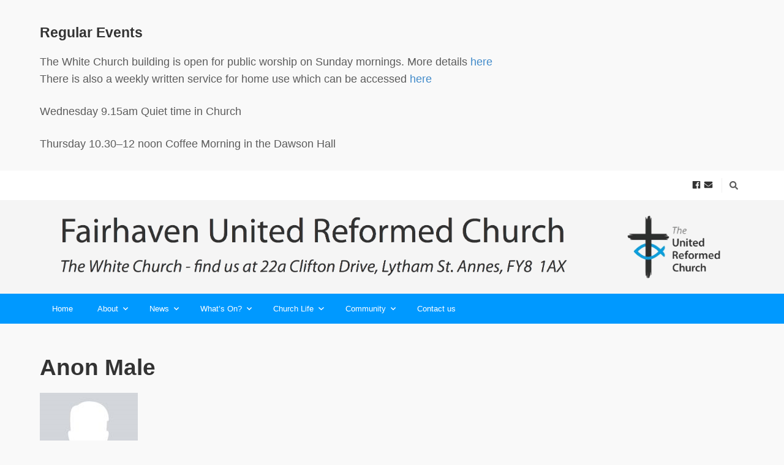

--- FILE ---
content_type: text/html; charset=UTF-8
request_url: https://fairhavenurc.org.uk/who-are-we/anon-male-2/
body_size: 11726
content:
<!DOCTYPE html>

<html dir="ltr" lang="en-GB" prefix="og: https://ogp.me/ns#">

<head>

	<meta charset="UTF-8" />

<link rel="profile" href="https://gmpg.org/xfn/11" />

<link rel="pingback" href="https://fairhavenurc.org.uk/xmlrpc.php" />

<meta name="viewport" content="width=device-width, initial-scale=1.0">

<link rel="dns-prefetch" href="//cdn.hu-manity.co" />
		<!-- Cookie Compliance -->
		<script type="text/javascript">var huOptions = {"appID":"fairhavenurcorguk-2699b3c","currentLanguage":"en","blocking":false,"globalCookie":false,"isAdmin":false,"privacyConsent":true,"forms":[]};</script>
		<script type="text/javascript" src="https://cdn.hu-manity.co/hu-banner.min.js"></script><title>Anon Male | Fairhaven United Reformed Church - The White Church</title>

		<!-- All in One SEO 4.9.3 - aioseo.com -->
	<meta name="description" content="Ian Lucy" />
	<meta name="robots" content="max-image-preview:large" />
	<link rel="canonical" href="https://fairhavenurc.org.uk/who-are-we/anon-male-2/" />
	<meta name="generator" content="All in One SEO (AIOSEO) 4.9.3" />
		<meta property="og:locale" content="en_GB" />
		<meta property="og:site_name" content="Fairhaven United Reformed Church - The White Church | The White Church" />
		<meta property="og:type" content="article" />
		<meta property="og:title" content="Anon Male | Fairhaven United Reformed Church - The White Church" />
		<meta property="og:url" content="https://fairhavenurc.org.uk/who-are-we/anon-male-2/" />
		<meta property="article:published_time" content="2019-03-25T10:19:24+00:00" />
		<meta property="article:modified_time" content="2019-03-25T10:20:01+00:00" />
		<meta property="article:publisher" content="https://www.facebook.com/whitechurchfairhaven" />
		<meta name="twitter:card" content="summary" />
		<meta name="twitter:title" content="Anon Male | Fairhaven United Reformed Church - The White Church" />
		<script type="application/ld+json" class="aioseo-schema">
			{"@context":"https:\/\/schema.org","@graph":[{"@type":"BreadcrumbList","@id":"https:\/\/fairhavenurc.org.uk\/who-are-we\/anon-male-2\/#breadcrumblist","itemListElement":[{"@type":"ListItem","@id":"https:\/\/fairhavenurc.org.uk#listItem","position":1,"name":"Home","item":"https:\/\/fairhavenurc.org.uk","nextItem":{"@type":"ListItem","@id":"https:\/\/fairhavenurc.org.uk\/who-are-we\/anon-male-2\/#listItem","name":"Anon Male"}},{"@type":"ListItem","@id":"https:\/\/fairhavenurc.org.uk\/who-are-we\/anon-male-2\/#listItem","position":2,"name":"Anon Male","previousItem":{"@type":"ListItem","@id":"https:\/\/fairhavenurc.org.uk#listItem","name":"Home"}}]},{"@type":"ItemPage","@id":"https:\/\/fairhavenurc.org.uk\/who-are-we\/anon-male-2\/#itempage","url":"https:\/\/fairhavenurc.org.uk\/who-are-we\/anon-male-2\/","name":"Anon Male | Fairhaven United Reformed Church - The White Church","description":"Ian Lucy","inLanguage":"en-GB","isPartOf":{"@id":"https:\/\/fairhavenurc.org.uk\/#website"},"breadcrumb":{"@id":"https:\/\/fairhavenurc.org.uk\/who-are-we\/anon-male-2\/#breadcrumblist"},"author":{"@id":"https:\/\/fairhavenurc.org.uk\/author\/mike-fenton\/#author"},"creator":{"@id":"https:\/\/fairhavenurc.org.uk\/author\/mike-fenton\/#author"},"datePublished":"2019-03-25T10:19:24+00:00","dateModified":"2019-03-25T10:20:01+00:00"},{"@type":"Organization","@id":"https:\/\/fairhavenurc.org.uk\/#organization","name":"Fairhaven United Reformed Church - The White Church","description":"The White Church","url":"https:\/\/fairhavenurc.org.uk\/","sameAs":["https:\/\/www.facebook.com\/whitechurchfairhaven"]},{"@type":"Person","@id":"https:\/\/fairhavenurc.org.uk\/author\/mike-fenton\/#author","url":"https:\/\/fairhavenurc.org.uk\/author\/mike-fenton\/","name":"Mike Fenton","image":{"@type":"ImageObject","@id":"https:\/\/fairhavenurc.org.uk\/who-are-we\/anon-male-2\/#authorImage","url":"https:\/\/secure.gravatar.com\/avatar\/72c36b59d9e168538deb0ed8520897f1c7e94ae773a186b3cfb9a7a5512f7f53?s=96&d=mm&r=g","width":96,"height":96,"caption":"Mike Fenton"}},{"@type":"WebSite","@id":"https:\/\/fairhavenurc.org.uk\/#website","url":"https:\/\/fairhavenurc.org.uk\/","name":"Fairhaven United Reformed Church - The White Church","description":"The White Church","inLanguage":"en-GB","publisher":{"@id":"https:\/\/fairhavenurc.org.uk\/#organization"}}]}
		</script>
		<!-- All in One SEO -->

<link rel='dns-prefetch' href='//maps.google.com' />
<link rel="alternate" type="application/rss+xml" title="Fairhaven United Reformed Church - The White Church &raquo; Feed" href="https://fairhavenurc.org.uk/feed/" />
<link rel="alternate" type="application/rss+xml" title="Fairhaven United Reformed Church - The White Church &raquo; Comments Feed" href="https://fairhavenurc.org.uk/comments/feed/" />
<link rel="alternate" type="text/calendar" title="Fairhaven United Reformed Church - The White Church &raquo; iCal Feed" href="https://fairhavenurc.org.uk/events/?ical=1" />
<link rel="alternate" type="application/rss+xml" title="Fairhaven United Reformed Church - The White Church &raquo; Anon Male Comments Feed" href="https://fairhavenurc.org.uk/who-are-we/anon-male-2/feed/" />
<link rel="alternate" title="oEmbed (JSON)" type="application/json+oembed" href="https://fairhavenurc.org.uk/wp-json/oembed/1.0/embed?url=https%3A%2F%2Ffairhavenurc.org.uk%2Fwho-are-we%2Fanon-male-2%2F" />
<link rel="alternate" title="oEmbed (XML)" type="text/xml+oembed" href="https://fairhavenurc.org.uk/wp-json/oembed/1.0/embed?url=https%3A%2F%2Ffairhavenurc.org.uk%2Fwho-are-we%2Fanon-male-2%2F&#038;format=xml" />
		<!-- This site uses the Google Analytics by MonsterInsights plugin v9.11.1 - Using Analytics tracking - https://www.monsterinsights.com/ -->
		<!-- Note: MonsterInsights is not currently configured on this site. The site owner needs to authenticate with Google Analytics in the MonsterInsights settings panel. -->
					<!-- No tracking code set -->
				<!-- / Google Analytics by MonsterInsights -->
		<style id='wp-img-auto-sizes-contain-inline-css' type='text/css'>
img:is([sizes=auto i],[sizes^="auto," i]){contain-intrinsic-size:3000px 1500px}
/*# sourceURL=wp-img-auto-sizes-contain-inline-css */
</style>

<style id='wp-emoji-styles-inline-css' type='text/css'>

	img.wp-smiley, img.emoji {
		display: inline !important;
		border: none !important;
		box-shadow: none !important;
		height: 1em !important;
		width: 1em !important;
		margin: 0 0.07em !important;
		vertical-align: -0.1em !important;
		background: none !important;
		padding: 0 !important;
	}
/*# sourceURL=wp-emoji-styles-inline-css */
</style>
<link rel='stylesheet' id='wp-block-library-css' href='https://fairhavenurc.org.uk/wp-includes/css/dist/block-library/style.min.css?ver=4627a7e7b97fca0a4a65de76b4641ff6' type='text/css' media='all' />
<style id='global-styles-inline-css' type='text/css'>
:root{--wp--preset--aspect-ratio--square: 1;--wp--preset--aspect-ratio--4-3: 4/3;--wp--preset--aspect-ratio--3-4: 3/4;--wp--preset--aspect-ratio--3-2: 3/2;--wp--preset--aspect-ratio--2-3: 2/3;--wp--preset--aspect-ratio--16-9: 16/9;--wp--preset--aspect-ratio--9-16: 9/16;--wp--preset--color--black: #000000;--wp--preset--color--cyan-bluish-gray: #abb8c3;--wp--preset--color--white: #ffffff;--wp--preset--color--pale-pink: #f78da7;--wp--preset--color--vivid-red: #cf2e2e;--wp--preset--color--luminous-vivid-orange: #ff6900;--wp--preset--color--luminous-vivid-amber: #fcb900;--wp--preset--color--light-green-cyan: #7bdcb5;--wp--preset--color--vivid-green-cyan: #00d084;--wp--preset--color--pale-cyan-blue: #8ed1fc;--wp--preset--color--vivid-cyan-blue: #0693e3;--wp--preset--color--vivid-purple: #9b51e0;--wp--preset--gradient--vivid-cyan-blue-to-vivid-purple: linear-gradient(135deg,rgb(6,147,227) 0%,rgb(155,81,224) 100%);--wp--preset--gradient--light-green-cyan-to-vivid-green-cyan: linear-gradient(135deg,rgb(122,220,180) 0%,rgb(0,208,130) 100%);--wp--preset--gradient--luminous-vivid-amber-to-luminous-vivid-orange: linear-gradient(135deg,rgb(252,185,0) 0%,rgb(255,105,0) 100%);--wp--preset--gradient--luminous-vivid-orange-to-vivid-red: linear-gradient(135deg,rgb(255,105,0) 0%,rgb(207,46,46) 100%);--wp--preset--gradient--very-light-gray-to-cyan-bluish-gray: linear-gradient(135deg,rgb(238,238,238) 0%,rgb(169,184,195) 100%);--wp--preset--gradient--cool-to-warm-spectrum: linear-gradient(135deg,rgb(74,234,220) 0%,rgb(151,120,209) 20%,rgb(207,42,186) 40%,rgb(238,44,130) 60%,rgb(251,105,98) 80%,rgb(254,248,76) 100%);--wp--preset--gradient--blush-light-purple: linear-gradient(135deg,rgb(255,206,236) 0%,rgb(152,150,240) 100%);--wp--preset--gradient--blush-bordeaux: linear-gradient(135deg,rgb(254,205,165) 0%,rgb(254,45,45) 50%,rgb(107,0,62) 100%);--wp--preset--gradient--luminous-dusk: linear-gradient(135deg,rgb(255,203,112) 0%,rgb(199,81,192) 50%,rgb(65,88,208) 100%);--wp--preset--gradient--pale-ocean: linear-gradient(135deg,rgb(255,245,203) 0%,rgb(182,227,212) 50%,rgb(51,167,181) 100%);--wp--preset--gradient--electric-grass: linear-gradient(135deg,rgb(202,248,128) 0%,rgb(113,206,126) 100%);--wp--preset--gradient--midnight: linear-gradient(135deg,rgb(2,3,129) 0%,rgb(40,116,252) 100%);--wp--preset--font-size--small: 13px;--wp--preset--font-size--medium: 20px;--wp--preset--font-size--large: 36px;--wp--preset--font-size--x-large: 42px;--wp--preset--spacing--20: 0.44rem;--wp--preset--spacing--30: 0.67rem;--wp--preset--spacing--40: 1rem;--wp--preset--spacing--50: 1.5rem;--wp--preset--spacing--60: 2.25rem;--wp--preset--spacing--70: 3.38rem;--wp--preset--spacing--80: 5.06rem;--wp--preset--shadow--natural: 6px 6px 9px rgba(0, 0, 0, 0.2);--wp--preset--shadow--deep: 12px 12px 50px rgba(0, 0, 0, 0.4);--wp--preset--shadow--sharp: 6px 6px 0px rgba(0, 0, 0, 0.2);--wp--preset--shadow--outlined: 6px 6px 0px -3px rgb(255, 255, 255), 6px 6px rgb(0, 0, 0);--wp--preset--shadow--crisp: 6px 6px 0px rgb(0, 0, 0);}:where(.is-layout-flex){gap: 0.5em;}:where(.is-layout-grid){gap: 0.5em;}body .is-layout-flex{display: flex;}.is-layout-flex{flex-wrap: wrap;align-items: center;}.is-layout-flex > :is(*, div){margin: 0;}body .is-layout-grid{display: grid;}.is-layout-grid > :is(*, div){margin: 0;}:where(.wp-block-columns.is-layout-flex){gap: 2em;}:where(.wp-block-columns.is-layout-grid){gap: 2em;}:where(.wp-block-post-template.is-layout-flex){gap: 1.25em;}:where(.wp-block-post-template.is-layout-grid){gap: 1.25em;}.has-black-color{color: var(--wp--preset--color--black) !important;}.has-cyan-bluish-gray-color{color: var(--wp--preset--color--cyan-bluish-gray) !important;}.has-white-color{color: var(--wp--preset--color--white) !important;}.has-pale-pink-color{color: var(--wp--preset--color--pale-pink) !important;}.has-vivid-red-color{color: var(--wp--preset--color--vivid-red) !important;}.has-luminous-vivid-orange-color{color: var(--wp--preset--color--luminous-vivid-orange) !important;}.has-luminous-vivid-amber-color{color: var(--wp--preset--color--luminous-vivid-amber) !important;}.has-light-green-cyan-color{color: var(--wp--preset--color--light-green-cyan) !important;}.has-vivid-green-cyan-color{color: var(--wp--preset--color--vivid-green-cyan) !important;}.has-pale-cyan-blue-color{color: var(--wp--preset--color--pale-cyan-blue) !important;}.has-vivid-cyan-blue-color{color: var(--wp--preset--color--vivid-cyan-blue) !important;}.has-vivid-purple-color{color: var(--wp--preset--color--vivid-purple) !important;}.has-black-background-color{background-color: var(--wp--preset--color--black) !important;}.has-cyan-bluish-gray-background-color{background-color: var(--wp--preset--color--cyan-bluish-gray) !important;}.has-white-background-color{background-color: var(--wp--preset--color--white) !important;}.has-pale-pink-background-color{background-color: var(--wp--preset--color--pale-pink) !important;}.has-vivid-red-background-color{background-color: var(--wp--preset--color--vivid-red) !important;}.has-luminous-vivid-orange-background-color{background-color: var(--wp--preset--color--luminous-vivid-orange) !important;}.has-luminous-vivid-amber-background-color{background-color: var(--wp--preset--color--luminous-vivid-amber) !important;}.has-light-green-cyan-background-color{background-color: var(--wp--preset--color--light-green-cyan) !important;}.has-vivid-green-cyan-background-color{background-color: var(--wp--preset--color--vivid-green-cyan) !important;}.has-pale-cyan-blue-background-color{background-color: var(--wp--preset--color--pale-cyan-blue) !important;}.has-vivid-cyan-blue-background-color{background-color: var(--wp--preset--color--vivid-cyan-blue) !important;}.has-vivid-purple-background-color{background-color: var(--wp--preset--color--vivid-purple) !important;}.has-black-border-color{border-color: var(--wp--preset--color--black) !important;}.has-cyan-bluish-gray-border-color{border-color: var(--wp--preset--color--cyan-bluish-gray) !important;}.has-white-border-color{border-color: var(--wp--preset--color--white) !important;}.has-pale-pink-border-color{border-color: var(--wp--preset--color--pale-pink) !important;}.has-vivid-red-border-color{border-color: var(--wp--preset--color--vivid-red) !important;}.has-luminous-vivid-orange-border-color{border-color: var(--wp--preset--color--luminous-vivid-orange) !important;}.has-luminous-vivid-amber-border-color{border-color: var(--wp--preset--color--luminous-vivid-amber) !important;}.has-light-green-cyan-border-color{border-color: var(--wp--preset--color--light-green-cyan) !important;}.has-vivid-green-cyan-border-color{border-color: var(--wp--preset--color--vivid-green-cyan) !important;}.has-pale-cyan-blue-border-color{border-color: var(--wp--preset--color--pale-cyan-blue) !important;}.has-vivid-cyan-blue-border-color{border-color: var(--wp--preset--color--vivid-cyan-blue) !important;}.has-vivid-purple-border-color{border-color: var(--wp--preset--color--vivid-purple) !important;}.has-vivid-cyan-blue-to-vivid-purple-gradient-background{background: var(--wp--preset--gradient--vivid-cyan-blue-to-vivid-purple) !important;}.has-light-green-cyan-to-vivid-green-cyan-gradient-background{background: var(--wp--preset--gradient--light-green-cyan-to-vivid-green-cyan) !important;}.has-luminous-vivid-amber-to-luminous-vivid-orange-gradient-background{background: var(--wp--preset--gradient--luminous-vivid-amber-to-luminous-vivid-orange) !important;}.has-luminous-vivid-orange-to-vivid-red-gradient-background{background: var(--wp--preset--gradient--luminous-vivid-orange-to-vivid-red) !important;}.has-very-light-gray-to-cyan-bluish-gray-gradient-background{background: var(--wp--preset--gradient--very-light-gray-to-cyan-bluish-gray) !important;}.has-cool-to-warm-spectrum-gradient-background{background: var(--wp--preset--gradient--cool-to-warm-spectrum) !important;}.has-blush-light-purple-gradient-background{background: var(--wp--preset--gradient--blush-light-purple) !important;}.has-blush-bordeaux-gradient-background{background: var(--wp--preset--gradient--blush-bordeaux) !important;}.has-luminous-dusk-gradient-background{background: var(--wp--preset--gradient--luminous-dusk) !important;}.has-pale-ocean-gradient-background{background: var(--wp--preset--gradient--pale-ocean) !important;}.has-electric-grass-gradient-background{background: var(--wp--preset--gradient--electric-grass) !important;}.has-midnight-gradient-background{background: var(--wp--preset--gradient--midnight) !important;}.has-small-font-size{font-size: var(--wp--preset--font-size--small) !important;}.has-medium-font-size{font-size: var(--wp--preset--font-size--medium) !important;}.has-large-font-size{font-size: var(--wp--preset--font-size--large) !important;}.has-x-large-font-size{font-size: var(--wp--preset--font-size--x-large) !important;}
/*# sourceURL=global-styles-inline-css */
</style>

<style id='classic-theme-styles-inline-css' type='text/css'>
/*! This file is auto-generated */
.wp-block-button__link{color:#fff;background-color:#32373c;border-radius:9999px;box-shadow:none;text-decoration:none;padding:calc(.667em + 2px) calc(1.333em + 2px);font-size:1.125em}.wp-block-file__button{background:#32373c;color:#fff;text-decoration:none}
/*# sourceURL=/wp-includes/css/classic-themes.min.css */
</style>
<link rel='stylesheet' id='wpgmp-frontend-css' href='https://fairhavenurc.org.uk/wp-content/plugins/wp-google-map-plugin/assets/css/wpgmp_all_frontend.css?ver=4.9.1' type='text/css' media='all' />
<link rel='stylesheet' id='bootstrap-css' href='https://fairhavenurc.org.uk/wp-content/themes/jumpstart/framework/assets/plugins/bootstrap/css/bootstrap.min.css?ver=3.4.1' type='text/css' media='all' />
<link rel='stylesheet' id='magnific-popup-css' href='https://fairhavenurc.org.uk/wp-content/themes/jumpstart/framework/assets/css/magnific-popup.min.css?ver=1.1.0' type='text/css' media='all' />
<link rel='stylesheet' id='owl-carousel-css' href='https://fairhavenurc.org.uk/wp-content/themes/jumpstart/framework/assets/plugins/owl-carousel/owl-carousel.min.css?ver=2.2.1' type='text/css' media='all' />
<link rel='stylesheet' id='themeblvd-grid-css' href='https://fairhavenurc.org.uk/wp-content/themes/jumpstart/framework/assets/css/grid-extended.min.css?ver=2.8.3' type='text/css' media='all' />
<link rel='stylesheet' id='themeblvd-css' href='https://fairhavenurc.org.uk/wp-content/themes/jumpstart/framework/assets/css/themeblvd.min.css?ver=2.8.3' type='text/css' media='all' />
<link rel='stylesheet' id='jumpstart-css' href='https://fairhavenurc.org.uk/wp-content/themes/jumpstart/assets/css/theme.min.css?ver=2.3.3' type='text/css' media='all' />
<link rel='stylesheet' id='themeblvd-theme-css' href='https://fairhavenurc.org.uk/wp-content/themes/iChurch%205.0/style.css?ver=4627a7e7b97fca0a4a65de76b4641ff6' type='text/css' media='all' />
<script type="text/javascript" src="https://fairhavenurc.org.uk/wp-includes/js/jquery/jquery.min.js?ver=3.7.1" id="jquery-core-js"></script>
<script type="text/javascript" src="https://fairhavenurc.org.uk/wp-includes/js/jquery/jquery-migrate.min.js?ver=3.4.1" id="jquery-migrate-js"></script>
<link rel="https://api.w.org/" href="https://fairhavenurc.org.uk/wp-json/" /><link rel="alternate" title="JSON" type="application/json" href="https://fairhavenurc.org.uk/wp-json/wp/v2/media/6611" /><link rel="EditURI" type="application/rsd+xml" title="RSD" href="https://fairhavenurc.org.uk/xmlrpc.php?rsd" />
<meta name="tec-api-version" content="v1"><meta name="tec-api-origin" content="https://fairhavenurc.org.uk"><link rel="alternate" href="https://fairhavenurc.org.uk/wp-json/tribe/events/v1/" />
<!--
Debug Info

Child Theme: iChurch 5
Child Directory: iChurch 5.0
Parent Theme: Jump Start 2.3.3
Parent Theme Directory: jumpstart
Theme Base: dev
Theme Blvd Framework: 2.8.3
Theme Blvd Builder: 2.3.6
Theme Blvd Shortcodes: 1.6.8
Theme Blvd Widget Areas: 1.3.0
Theme Blvd Widget Pack: 1.0.6
WordPress: 6.9
-->
<style type="text/css">.recentcomments a{display:inline !important;padding:0 !important;margin:0 !important;}</style><link rel="icon" href="https://fairhavenurc.org.uk/wp-content/uploads/2016/06/cropped-10395834_1568678116697426_1646946303991188841_n-32x32.jpg" sizes="32x32" />
<link rel="icon" href="https://fairhavenurc.org.uk/wp-content/uploads/2016/06/cropped-10395834_1568678116697426_1646946303991188841_n-192x192.jpg" sizes="192x192" />
<link rel="apple-touch-icon" href="https://fairhavenurc.org.uk/wp-content/uploads/2016/06/cropped-10395834_1568678116697426_1646946303991188841_n-180x180.jpg" />
<meta name="msapplication-TileImage" content="https://fairhavenurc.org.uk/wp-content/uploads/2016/06/cropped-10395834_1568678116697426_1646946303991188841_n-270x270.jpg" />

</head>

<body data-rsssl=1 class="attachment wp-singular attachment-template-default attachmentid-6611 attachment-jpeg wp-theme-jumpstart wp-child-theme-iChurch50 cookies-not-set tribe-no-js page-template-ichurch-5 mac chrome desktop tb-scroll-effects has-sticky tb-tag-cloud tb-print-styles mobile-menu-right-off sidebar-layout-full_width">

	<div id="mobile-header" class="tb-mobile-header">

	<div class="wrap">

		<div class="site-logo image-logo logo-mobile" style="max-width: 861px;"><a href="https://fairhavenurc.org.uk/" title="Fairhaven United Reformed Church - The White Church" class="tb-image-logo"><img src="https://fairhavenurc.org.uk/wp-content/uploads/2016/06/URC-LOGO-White-medium.png" alt="Fairhaven United Reformed Church - The White Church" width="861" height="600" /></a></div><!-- .site-logo (end) -->		<ul class="mobile-nav list-unstyled">

			
				<li><a href="#" class="tb-nav-trigger btn-navbar">
	<span class="hamburger">
		<span class="top"></span>
		<span class="middle"></span>
		<span class="bottom"></span>
	</span>
</a>
</li>

			
			
			
		</ul>
		
	</div><!-- .wrap (end) -->

</div><!-- #mobile-header (end) -->

<div class="widget-area widget-area-collapsible widgets-above-header">
	<div class="wrap">
<aside id="text-6" class="widget widget_text"><div class="widget-inner"><h3 class="widget-title">Regular Events</h3>			<div class="textwidget"><p>The White Church building is open for public worship on Sunday mornings. More details <a href="https://fairhavenurc.org.uk/coronavirus-advice-at-the-white-church-from-25th-july-2021/">here </a><br />
There is also a weekly written service for home use which can be accessed <a href="https://fairhavenurc.org.uk/prayers/">here​</a></p>
<p data-ccp-props="{&quot;335551550&quot;:1,&quot;335551620&quot;:1,&quot;335559683&quot;:0,&quot;335559685&quot;:1552,&quot;335559731&quot;:-1552,&quot;335559737&quot;:0,&quot;335562764&quot;:2,&quot;335562765&quot;:1,&quot;335562766&quot;:4,&quot;335562767&quot;:0,&quot;335562768&quot;:4,&quot;335562769&quot;:0}"><span data-usefontface="true" data-contrast="none">Wednesday 9.15am Quiet time in Church</span>​</p>
<p data-ccp-props="{&quot;335551550&quot;:1,&quot;335551620&quot;:1,&quot;335559683&quot;:0,&quot;335559685&quot;:1552,&quot;335559731&quot;:-1552,&quot;335559737&quot;:0,&quot;335562764&quot;:2,&quot;335562765&quot;:1,&quot;335562766&quot;:4,&quot;335562767&quot;:0,&quot;335562768&quot;:4,&quot;335562769&quot;:0}"><span data-usefontface="true" data-contrast="none">Thursday </span><span data-usefontface="false" data-contrast="none">10.30–12 noon </span><span data-usefontface="true" data-contrast="none">Coffee Morning</span><span data-usefontface="true" data-contrast="none"> in the Dawson Hall</span>​</p>
</div>
		</div></aside>
	</div><!-- .wrap -->
</div><!-- .widget-area -->

	<div id="wrapper">

		<div id="container">

			
		
			<!-- HEADER (start) -->

			<div id="top">

				<header id="branding" class="site-header standard">

	<div class="wrap clearfix">

				<div class="header-top">

			<div class="wrap clearfix">

				
				
					<ul class="header-top-nav list-unstyled">

						
						
							<li class="top-search">
								<a href="#" class="tb-search-trigger"><i class="fas fa-search"></i></a>							</li>

						
						
						
							<li class="top-icons">
								<ul class="themeblvd-contact-bar tb-social-icons dark clearfix"><li class="contact-bar-item li-facebook"><a href="https://facebook.com/whitechurchfairhaven/" title="Facebook" class="tb-icon facebook tb-tooltip" target="_blank" data-toggle="tooltip" data-placement="bottom"><i class="fab fa-facebook fa-fw"></i></a></li><li class="contact-bar-item li-email"><a href="/cdn-cgi/l/email-protection#2e5946475a4b4d465b5c4d464b405f5b475c474b5d6e574f464141004d4143" title="Email" class="tb-icon email tb-tooltip" target="_blank" data-toggle="tooltip" data-placement="bottom"><i class="fas fa-envelope fa-fw"></i></a></li></ul><!-- .themeblvd-contact-bar -->							</li>

						
						
					</ul>

				
			</div><!-- .wrap (end) -->

		</div><!-- .header-top (end) -->
				<div class="header-content has-floating-search" role="banner">

			<div class="wrap clearfix">

				<div class="site-logo image-logo logo-standard" style="max-width: 3001px;"><a href="https://fairhavenurc.org.uk/" title="Fairhaven United Reformed Church - The White Church" class="tb-image-logo"><img src="https://fairhavenurc.org.uk/wp-content/uploads/2017/05/iChurch-5-Header-fairhaven-white-church-.png" alt="Fairhaven United Reformed Church - The White Church" width="3001" height="300" /></a></div><!-- .site-logo (end) -->
			</div><!-- .wrap (end) -->

		</div><!-- .header-content (end) -->
					<nav id="access" class="header-nav">

				<div class="wrap clearfix">

					<ul id="menu-ichurch-5-menu" class="tb-primary-menu tb-to-mobile-menu sf-menu sf-menu-with-fontawesome clearfix"><li id="menu-item-4432" class="menu-item menu-item-type-custom menu-item-object-custom menu-item-home menu-item-4432 level-1"><a class="menu-btn" href="https://fairhavenurc.org.uk/">Home</a></li><li id="menu-item-4404" class="no-click menu-item menu-item-type-custom menu-item-object-custom menu-item-has-children menu-item-4404 level-1"><a class="menu-btn" href="#">About<i class="fas fa-angle-down sub-indicator sf-sub-indicator"></i></a><ul class="sub-menu non-mega-sub-menu">	<li id="menu-item-4427" class="menu-item menu-item-type-post_type menu-item-object-page menu-item-4427 level-2"><a class="menu-btn" href="https://fairhavenurc.org.uk/who-are-we/">Who Are We?</a></li>	<li id="menu-item-4429" class="menu-item menu-item-type-post_type menu-item-object-page menu-item-4429 level-2"><a class="menu-btn" href="https://fairhavenurc.org.uk/location/">Location</a></li>	<li id="menu-item-4426" class="menu-item menu-item-type-post_type menu-item-object-page menu-item-4426 level-2"><a class="menu-btn" href="https://fairhavenurc.org.uk/baptisms-weddings-and-funerals/">Baptisms, Weddings and Funerals</a></li>	<li id="menu-item-4423" class="menu-item menu-item-type-post_type menu-item-object-page menu-item-4423 level-2"><a class="menu-btn" href="https://fairhavenurc.org.uk/about-the-united-reformed-church/">The United Reformed Church</a></li>	<li id="menu-item-4415" class="menu-item menu-item-type-post_type menu-item-object-page menu-item-4415 level-2"><a class="menu-btn" href="https://fairhavenurc.org.uk/history/">Church History</a></li>	<li id="menu-item-4863" class="menu-item menu-item-type-post_type menu-item-object-page menu-item-4863 level-2"><a class="menu-btn" href="https://fairhavenurc.org.uk/architecture-heritage/">Architecture &#038; Heritage</a></li></ul></li><li id="menu-item-4322" class="no-click menu-item menu-item-type-custom menu-item-object-custom menu-item-has-children menu-item-4322 level-1"><a class="menu-btn" href="#">News<i class="fas fa-angle-down sub-indicator sf-sub-indicator"></i></a><ul class="sub-menu non-mega-sub-menu">	<li id="menu-item-4418" class="menu-item menu-item-type-post_type menu-item-object-page menu-item-4418 level-2"><a class="menu-btn" href="https://fairhavenurc.org.uk/news/">Latest News</a></li>	<li id="menu-item-4422" class="menu-item menu-item-type-post_type menu-item-object-page menu-item-4422 level-2"><a class="menu-btn" href="https://fairhavenurc.org.uk/church-newsletter/">Church Notices</a></li></ul></li><li id="menu-item-4323" class="no-click menu-item menu-item-type-custom menu-item-object-custom menu-item-has-children menu-item-4323 level-1"><a class="menu-btn" href="#">What&#8217;s On?<i class="fas fa-angle-down sub-indicator sf-sub-indicator"></i></a><ul class="sub-menu non-mega-sub-menu">	<li id="menu-item-4405" class="menu-item menu-item-type-taxonomy menu-item-object-tribe_events_cat menu-item-4405 level-2"><a class="menu-btn" href="https://fairhavenurc.org.uk/events/category/church-events/">Calendar</a></li></ul></li><li id="menu-item-4403" class="no-click menu-item menu-item-type-custom menu-item-object-custom menu-item-has-children menu-item-4403 level-1"><a class="menu-btn" href="#">Church Life<i class="fas fa-angle-down sub-indicator sf-sub-indicator"></i></a><ul class="sub-menu non-mega-sub-menu">	<li id="menu-item-4417" class="menu-item menu-item-type-post_type menu-item-object-page menu-item-4417 level-2"><a class="menu-btn" href="https://fairhavenurc.org.uk/mission/">Mission</a></li>	<li id="menu-item-4419" class="menu-item menu-item-type-post_type menu-item-object-page menu-item-4419 level-2"><a class="menu-btn" href="https://fairhavenurc.org.uk/sermons/">Outreach</a></li>	<li id="menu-item-4855" class="menu-item menu-item-type-post_type menu-item-object-page menu-item-4855 level-2"><a class="menu-btn" href="https://fairhavenurc.org.uk/fund-raising/">Fund Raising</a></li>	<li id="menu-item-4421" class="menu-item menu-item-type-post_type menu-item-object-page menu-item-4421 level-2"><a class="menu-btn" href="https://fairhavenurc.org.uk/prayers/">Prayers</a></li>	<li id="menu-item-9094" class="menu-item menu-item-type-post_type menu-item-object-page menu-item-9094 level-2"><a class="menu-btn" href="https://fairhavenurc.org.uk/church-life/sermons/">Sermons</a></li>	<li id="menu-item-4430" class="menu-item menu-item-type-post_type menu-item-object-page menu-item-4430 level-2"><a class="menu-btn" href="https://fairhavenurc.org.uk/children-youth/">Children &#038; Youth</a></li></ul></li><li id="menu-item-4402" class="no-click menu-item menu-item-type-custom menu-item-object-custom menu-item-has-children menu-item-4402 level-1"><a class="menu-btn" href="#">Community<i class="fas fa-angle-down sub-indicator sf-sub-indicator"></i></a><ul class="sub-menu non-mega-sub-menu">	<li id="menu-item-4431" class="menu-item menu-item-type-post_type menu-item-object-page menu-item-4431 level-2"><a class="menu-btn" href="https://fairhavenurc.org.uk/regular-activities/">Regular Activities</a></li>	<li id="menu-item-4425" class="menu-item menu-item-type-post_type menu-item-object-page menu-item-4425 level-2"><a class="menu-btn" href="https://fairhavenurc.org.uk/using-the-premises/">Using the Premises</a></li>	<li id="menu-item-4416" class="menu-item menu-item-type-post_type menu-item-object-page menu-item-4416 level-2"><a class="menu-btn" href="https://fairhavenurc.org.uk/links/">Links</a></li></ul></li>
<li id="menu-item-4420" class="menu-item menu-item-type-post_type menu-item-object-page menu-item-4420 level-1"><a class="menu-btn" href="https://fairhavenurc.org.uk/contact-us-2/">Contact us</a></li>
</ul>
					
				</div><!-- .wrap (end) -->

			</nav><!-- #access (end) -->
			
	</div><!-- .wrap -->

</header><!-- #branding -->

			</div><!-- #top -->

			<!-- HEADER (end) -->

		
				<!-- MAIN (start) -->

		<div id="main" class="site-main site-inner full_width clearfix">

			<div class="wrap clearfix">

		
<div id="sidebar_layout" class="clearfix">

	<div class="sidebar_layout-inner">

		<div class="row grid-protection">

			<!-- CONTENT (start) -->

			<div id="content" class="col-md-12 clearfix" role="main">

				<div class="inner">

					
					
						<article id="post-6611" class="post-6611 attachment type-attachment status-inherit hentry classic-edited">

	<header class="entry-header">

		<h1 class="entry-title">
			<a href="https://fairhavenurc.org.uk/who-are-we/anon-male-2/" title="Anon Male" target="_self">Anon Male</a>		</h1>

	</header><!-- .entry-header -->

	
		<div class="featured-item featured-image">

			<a href="https://fairhavenurc.org.uk/who-are-we/anon-male-2/" title="Anon Male" class="featured-image tb-thumb-link post" target="_self"><img width="160" height="160" src="https://fairhavenurc.org.uk/wp-content/uploads/2019/03/Anon-Male.jpg" class="" alt="" decoding="async" srcset="https://fairhavenurc.org.uk/wp-content/uploads/2019/03/Anon-Male.jpg 160w, https://fairhavenurc.org.uk/wp-content/uploads/2019/03/Anon-Male-100x100.jpg 100w" sizes="(max-width: 160px) 100vw, 160px" /><span class="thumb-link-icon"><i class="fas fa-long-arrow-alt-right"></i></span></a>
		</div><!-- .featured-item -->

	
	<div class="entry-content clearfix">

		
	</div><!-- .entry-content -->

	
</article>

						
					
					
				</div><!-- .inner -->

			</div><!-- #content -->

			<!-- CONTENT (end) -->

			<!-- SIDEBARS (start) -->

			
			
			<!-- SIDEBARS (end) -->

		</div><!-- .grid-protection (end) -->

	</div><!-- .sidebar_layout-inner (end) -->

</div><!-- #sidebar_layout (end) -->

			</div><!-- .wrap (end) -->

		</div><!-- #main (end) -->

		<!-- MAIN (end) -->
		
		
			<!-- FOOTER (start) -->

			
				<div id="bottom">

					<footer id="colophon" class="site-footer has-columns">

	<div class="wrap clearfix">

					<div class="footer-content">

				<div class="wrap clearfix">

					<div class="row stack-md row-inner" style="margin: 0 -15px 0 -15px;"><div class="col entry-content col-md-12"><p class="widget-title">                                                                           We have rooms available for hire. Please see <a href="https://fairhavenurc.org.uk/using-the-premises/">Using the Premises</a></p>
</div><!-- .col-md-12 (end) --></div><!-- .row (end) -->
				</div><!-- .wrap (end) -->

			</div><!-- .footer-content (end) -->
					<div class="site-copyright footer-sub-content">

			<div class="wrap clearfix">

				
					
					<ul class="themeblvd-contact-bar tb-social-icons dark clearfix"><li class="contact-bar-item li-facebook"><a href="https://facebook.com/whitechurchfairhaven/" title="Facebook" class="tb-icon facebook tb-tooltip" target="_blank" data-toggle="tooltip" data-placement="top"><i class="fab fa-facebook fa-fw"></i></a></li><li class="contact-bar-item li-email"><a href="/cdn-cgi/l/email-protection#0a7d62637e6f69627f7869626f647b7f6378636f794a736b62656524696567" title="Email" class="tb-icon email tb-tooltip" target="_blank" data-toggle="tooltip" data-placement="top"><i class="fas fa-envelope fa-fw"></i></a></li></ul><!-- .themeblvd-contact-bar -->
				
				<div class="copyright">

					<p>(c) 2026 Fairhaven United Reformed Church - The White Church &#8211; Powered by <a href="http://wordpress.org">Wordpress</a>, Theme by <a href="http://www.jasonbobich.com">ThemeBlvd</a>, Website by <a href="http://www.interactivechurch.org.uk">iChurch</a>. </p>

				</div><!-- .copyright (end) -->

				
			</div><!-- .wrap (end) -->

		</div><!-- .site-copyright (end) -->
		
	</div><!-- .wrap -->

</footer><!-- #colophon -->

				</div><!-- #bottom -->

			
			<!-- FOOTER (end) -->

		
		
		</div><!-- #container -->

	</div><!-- #wrapper -->

	<div id="sticky-header" class="tb-sticky-header">

	<div class="wrap">

		<div class="site-logo image-logo logo-sticky" style="max-width: 3001px;"><a href="https://fairhavenurc.org.uk/" title="Fairhaven United Reformed Church - The White Church" class="tb-image-logo"><img src="https://fairhavenurc.org.uk/wp-content/uploads/2017/05/iChurch-5-Header-fairhaven-white-church-.png" alt="Fairhaven United Reformed Church - The White Church" width="3001" height="300" /></a></div><!-- .site-logo (end) -->		<nav class="menu-sticky">
			<!-- Menu inserted with JavaScript. -->
		</nav>
		
	</div><!-- .wrap (end) -->

</div><!-- #sticky-header (end) -->

<div class="tb-floating-search">
	<div class="wrap">

<a href="#" title="Close" class="close-search">x</a><div class="tb-search">

	<form method="get" action="https://fairhavenurc.org.uk/">

		<div class="search-wrap">

			<i class="fas fa-search search-icon"></i>
			<input type="search" class="search-input" name="s" placeholder="Search the site..." />

			<button class="search-submit btn-primary" type="submit">
				Search			</button>

		</div>

	</form>

</div><!-- .tb-search -->

	</div><!-- .wrap (end) -->
</div><!-- .tb-floating-search (end) -->

<a href="#" class="tb-scroll-to-top">Top</a>
<div id="mobile-panel" class="tb-mobile-panel tb-mobile-menu-wrapper right">

	<div class="wrap">

		<div class="tb-search panel-item mini">

	<form method="get" action="https://fairhavenurc.org.uk/">

		<div class="search-wrap">

			<i class="fas fa-search search-icon"></i>
			<input type="search" class="search-input" name="s" placeholder="Search the site..." />

			<button class="search-submit btn-primary" type="submit">
				Search			</button>

		</div>

	</form>

</div><!-- .tb-search -->
		<ul class="tb-mobile-menu tb-side-menu primary-menu panel-item">
			<!-- Menu items inserted with JavaScript. -->
		</ul>
		<ul class="themeblvd-contact-bar tb-social-icons light panel-item clearfix"><li class="contact-bar-item li-facebook"><a href="https://facebook.com/whitechurchfairhaven/" title="Facebook" class="tb-icon facebook" target="_blank" data-toggle="tooltip" data-placement=""><i class="fab fa-facebook fa-fw"></i></a></li><li class="contact-bar-item li-email"><a href="/cdn-cgi/l/email-protection#dfa8b7b6abbabcb7aaadbcb7bab1aeaab6adb6baac9fa6beb7b0b0f1bcb0b2" title="Email" class="tb-icon email" target="_blank" data-toggle="tooltip" data-placement=""><i class="fas fa-envelope fa-fw"></i></a></li></ul><!-- .themeblvd-contact-bar -->
	</div><!-- .wrap (end) -->

</div><!-- #mobile-panel (end) -->

	<script data-cfasync="false" src="/cdn-cgi/scripts/5c5dd728/cloudflare-static/email-decode.min.js"></script><script type="speculationrules">
{"prefetch":[{"source":"document","where":{"and":[{"href_matches":"/*"},{"not":{"href_matches":["/wp-*.php","/wp-admin/*","/wp-content/uploads/*","/wp-content/*","/wp-content/plugins/*","/wp-content/themes/iChurch%205.0/*","/wp-content/themes/jumpstart/*","/*\\?(.+)"]}},{"not":{"selector_matches":"a[rel~=\"nofollow\"]"}},{"not":{"selector_matches":".no-prefetch, .no-prefetch a"}}]},"eagerness":"conservative"}]}
</script>
		<script>
		( function ( body ) {
			'use strict';
			body.className = body.className.replace( /\btribe-no-js\b/, 'tribe-js' );
		} )( document.body );
		</script>
		<script> /* <![CDATA[ */var tribe_l10n_datatables = {"aria":{"sort_ascending":": activate to sort column ascending","sort_descending":": activate to sort column descending"},"length_menu":"Show _MENU_ entries","empty_table":"No data available in table","info":"Showing _START_ to _END_ of _TOTAL_ entries","info_empty":"Showing 0 to 0 of 0 entries","info_filtered":"(filtered from _MAX_ total entries)","zero_records":"No matching records found","search":"Search:","all_selected_text":"All items on this page were selected. ","select_all_link":"Select all pages","clear_selection":"Clear Selection.","pagination":{"all":"All","next":"Next","previous":"Previous"},"select":{"rows":{"0":"","_":": Selected %d rows","1":": Selected 1 row"}},"datepicker":{"dayNames":["Sunday","Monday","Tuesday","Wednesday","Thursday","Friday","Saturday"],"dayNamesShort":["Sun","Mon","Tue","Wed","Thu","Fri","Sat"],"dayNamesMin":["S","M","T","W","T","F","S"],"monthNames":["January","February","March","April","May","June","July","August","September","October","November","December"],"monthNamesShort":["January","February","March","April","May","June","July","August","September","October","November","December"],"monthNamesMin":["Jan","Feb","Mar","Apr","May","Jun","Jul","Aug","Sep","Oct","Nov","Dec"],"nextText":"Next","prevText":"Prev","currentText":"Today","closeText":"Done","today":"Today","clear":"Clear"}};/* ]]> */ </script><script type="text/javascript" src="https://fairhavenurc.org.uk/wp-content/plugins/the-events-calendar/common/build/js/user-agent.js?ver=da75d0bdea6dde3898df" id="tec-user-agent-js"></script>
<script type="text/javascript" src="https://fairhavenurc.org.uk/wp-includes/js/imagesloaded.min.js?ver=5.0.0" id="imagesloaded-js"></script>
<script type="text/javascript" src="https://fairhavenurc.org.uk/wp-includes/js/masonry.min.js?ver=4.2.2" id="masonry-js"></script>
<script type="text/javascript" src="https://fairhavenurc.org.uk/wp-includes/js/jquery/jquery.masonry.min.js?ver=3.1.2b" id="jquery-masonry-js"></script>
<script type="text/javascript" id="wpgmp-google-map-main-js-extra">
/* <![CDATA[ */
var wpgmp_local = {"language":"en","apiKey":"","urlforajax":"https://fairhavenurc.org.uk/wp-admin/admin-ajax.php","nonce":"f1509d4fc7","wpgmp_country_specific":"","wpgmp_countries":"","wpgmp_assets":"https://fairhavenurc.org.uk/wp-content/plugins/wp-google-map-plugin/assets/js/","days_to_remember":"","wpgmp_mapbox_key":"","map_provider":"google","route_provider":"openstreet","tiles_provider":"openstreet","use_advanced_marker":"","set_timeout":"100","debug_mode":"","select_radius":"Select Radius","search_placeholder":"Enter address or latitude or longitude or title or city or state or country or postal code here...","select":"Select","select_all":"Select All","select_category":"Select Category","all_location":"All","show_locations":"Show Locations","sort_by":"Sort by","wpgmp_not_working":"not working...","place_icon_url":"https://fairhavenurc.org.uk/wp-content/plugins/wp-google-map-plugin/assets/images/icons/","wpgmp_location_no_results":"No results found.","wpgmp_route_not_avilable":"Route is not available for your requested route.","image_path":"https://fairhavenurc.org.uk/wp-content/plugins/wp-google-map-plugin/assets/images/","default_marker_icon":"https://fairhavenurc.org.uk/wp-content/plugins/wp-google-map-plugin/assets/images/icons/marker-shape-2.svg","img_grid":"\u003Cspan class='span_grid'\u003E\u003Ca class='wpgmp_grid'\u003E\u003Ci class='wep-icon-grid'\u003E\u003C/i\u003E\u003C/a\u003E\u003C/span\u003E","img_list":"\u003Cspan class='span_list'\u003E\u003Ca class='wpgmp_list'\u003E\u003Ci class='wep-icon-list'\u003E\u003C/i\u003E\u003C/a\u003E\u003C/span\u003E","img_print":"\u003Cspan class='span_print'\u003E\u003Ca class='wpgmp_print' data-action='wpgmp-print'\u003E\u003Ci class='wep-icon-printer'\u003E\u003C/i\u003E\u003C/a\u003E\u003C/span\u003E","hide":"Hide","show":"Show","start_location":"Start Location","start_point":"Start Point","radius":"Radius","end_location":"End Location","take_current_location":"Take Current Location","center_location_message":"Your Location","driving":"Driving","bicycling":"Bicycling","walking":"Walking","transit":"Transit","metric":"Metric","imperial":"Imperial","find_direction":"Find Direction","miles":"Miles","km":"KM","show_amenities":"Show Amenities","find_location":"Find Locations","locate_me":"Locate Me","prev":"Prev","next":"Next","ajax_url":"https://fairhavenurc.org.uk/wp-admin/admin-ajax.php","no_routes":"No routes have been assigned to this map.","no_categories":"No categories have been assigned to the locations.","mobile_marker_size":[24,24],"desktop_marker_size":[32,32],"retina_marker_size":[64,64]};
//# sourceURL=wpgmp-google-map-main-js-extra
/* ]]> */
</script>
<script type="text/javascript" src="https://fairhavenurc.org.uk/wp-content/plugins/wp-google-map-plugin/assets/js/maps.js?ver=4.9.1" id="wpgmp-google-map-main-js"></script>
<script type="text/javascript" src="https://maps.google.com/maps/api/js?loading=async&amp;libraries=marker%2Cgeometry%2Cplaces%2Cdrawing&amp;callback=wpgmpInitMap&amp;language=en&amp;ver=4.9.1" id="wpgmp-google-api-js"></script>
<script type="text/javascript" src="https://fairhavenurc.org.uk/wp-content/plugins/wp-google-map-plugin/assets/js/wpgmp_frontend.js?ver=4.9.1" id="wpgmp-frontend-js"></script>
<script type="text/javascript" src="https://fairhavenurc.org.uk/wp-content/themes/jumpstart/framework/assets/js/themeblvd-fontawesome.min.js?ver=5.7.2" id="fontawesome-js"></script>
<script type="text/javascript" src="https://fairhavenurc.org.uk/wp-content/themes/jumpstart/framework/assets/js/flexslider.min.js?ver=2.6.4" id="flexslider-js"></script>
<script type="text/javascript" src="https://fairhavenurc.org.uk/wp-content/themes/jumpstart/framework/assets/plugins/owl-carousel/owl-carousel.min.js?ver=2.2.1" id="owl-carousel-js"></script>
<script type="text/javascript" src="https://fairhavenurc.org.uk/wp-content/themes/jumpstart/framework/assets/plugins/bootstrap/js/bootstrap.min.js?ver=3.4.1" id="bootstrap-js"></script>
<script type="text/javascript" src="https://fairhavenurc.org.uk/wp-content/themes/jumpstart/framework/assets/js/magnific-popup.min.js?ver=1.1.0" id="magnific-popup-js"></script>
<script type="text/javascript" src="https://fairhavenurc.org.uk/wp-content/themes/jumpstart/framework/assets/js/hoverintent.min.js?ver=r7" id="hoverintent-js"></script>
<script type="text/javascript" src="https://fairhavenurc.org.uk/wp-content/themes/jumpstart/framework/assets/js/superfish.min.js?ver=1.7.4" id="superfish-js"></script>
<script type="text/javascript" src="https://fairhavenurc.org.uk/wp-content/themes/jumpstart/framework/assets/js/easypiechart.min.js?ver=2.1.6" id="easypiechart-js"></script>
<script type="text/javascript" src="https://fairhavenurc.org.uk/wp-content/themes/jumpstart/framework/assets/js/isotope.min.js?ver=3.0.4" id="isotope-js"></script>
<script type="text/javascript" id="themeblvd-js-extra">
/* <![CDATA[ */
var themeblvd = {"scroll_to_top":"true","custom_buttons":"true","mobile":"false","bootstrap":"true","magnific_popup":"true","lightbox_animation":"fade","lightbox_mobile":"0","lightbox_mobile_iframe":"768","lightbox_mobile_gallery":"0","lightbox_error":"The lightbox media could not be loaded.","lightbox_close":"Close","lightbox_loading":"Loading...","lightbox_counter":"%curr% of %total%","lightbox_next":"Next","lightbox_previous":"Previous","gallery":"true","superfish":"true","mobile_header_breakpoint":"991","mobile_panel":"true","mobile_menu_location":"right","sticky":"true","sticky_offset":"50","youtube_api":"true","vimeo_api":"true"};
//# sourceURL=themeblvd-js-extra
/* ]]> */
</script>
<script type="text/javascript" src="https://fairhavenurc.org.uk/wp-content/themes/jumpstart/framework/assets/js/themeblvd.min.js?ver=2.8.3" id="themeblvd-js"></script>
<script type="text/javascript" src="https://fairhavenurc.org.uk/wp-includes/js/comment-reply.min.js?ver=4627a7e7b97fca0a4a65de76b4641ff6" id="comment-reply-js" async="async" data-wp-strategy="async" fetchpriority="low"></script>
<script id="wp-emoji-settings" type="application/json">
{"baseUrl":"https://s.w.org/images/core/emoji/17.0.2/72x72/","ext":".png","svgUrl":"https://s.w.org/images/core/emoji/17.0.2/svg/","svgExt":".svg","source":{"concatemoji":"https://fairhavenurc.org.uk/wp-includes/js/wp-emoji-release.min.js?ver=4627a7e7b97fca0a4a65de76b4641ff6"}}
</script>
<script type="module">
/* <![CDATA[ */
/*! This file is auto-generated */
const a=JSON.parse(document.getElementById("wp-emoji-settings").textContent),o=(window._wpemojiSettings=a,"wpEmojiSettingsSupports"),s=["flag","emoji"];function i(e){try{var t={supportTests:e,timestamp:(new Date).valueOf()};sessionStorage.setItem(o,JSON.stringify(t))}catch(e){}}function c(e,t,n){e.clearRect(0,0,e.canvas.width,e.canvas.height),e.fillText(t,0,0);t=new Uint32Array(e.getImageData(0,0,e.canvas.width,e.canvas.height).data);e.clearRect(0,0,e.canvas.width,e.canvas.height),e.fillText(n,0,0);const a=new Uint32Array(e.getImageData(0,0,e.canvas.width,e.canvas.height).data);return t.every((e,t)=>e===a[t])}function p(e,t){e.clearRect(0,0,e.canvas.width,e.canvas.height),e.fillText(t,0,0);var n=e.getImageData(16,16,1,1);for(let e=0;e<n.data.length;e++)if(0!==n.data[e])return!1;return!0}function u(e,t,n,a){switch(t){case"flag":return n(e,"\ud83c\udff3\ufe0f\u200d\u26a7\ufe0f","\ud83c\udff3\ufe0f\u200b\u26a7\ufe0f")?!1:!n(e,"\ud83c\udde8\ud83c\uddf6","\ud83c\udde8\u200b\ud83c\uddf6")&&!n(e,"\ud83c\udff4\udb40\udc67\udb40\udc62\udb40\udc65\udb40\udc6e\udb40\udc67\udb40\udc7f","\ud83c\udff4\u200b\udb40\udc67\u200b\udb40\udc62\u200b\udb40\udc65\u200b\udb40\udc6e\u200b\udb40\udc67\u200b\udb40\udc7f");case"emoji":return!a(e,"\ud83e\u1fac8")}return!1}function f(e,t,n,a){let r;const o=(r="undefined"!=typeof WorkerGlobalScope&&self instanceof WorkerGlobalScope?new OffscreenCanvas(300,150):document.createElement("canvas")).getContext("2d",{willReadFrequently:!0}),s=(o.textBaseline="top",o.font="600 32px Arial",{});return e.forEach(e=>{s[e]=t(o,e,n,a)}),s}function r(e){var t=document.createElement("script");t.src=e,t.defer=!0,document.head.appendChild(t)}a.supports={everything:!0,everythingExceptFlag:!0},new Promise(t=>{let n=function(){try{var e=JSON.parse(sessionStorage.getItem(o));if("object"==typeof e&&"number"==typeof e.timestamp&&(new Date).valueOf()<e.timestamp+604800&&"object"==typeof e.supportTests)return e.supportTests}catch(e){}return null}();if(!n){if("undefined"!=typeof Worker&&"undefined"!=typeof OffscreenCanvas&&"undefined"!=typeof URL&&URL.createObjectURL&&"undefined"!=typeof Blob)try{var e="postMessage("+f.toString()+"("+[JSON.stringify(s),u.toString(),c.toString(),p.toString()].join(",")+"));",a=new Blob([e],{type:"text/javascript"});const r=new Worker(URL.createObjectURL(a),{name:"wpTestEmojiSupports"});return void(r.onmessage=e=>{i(n=e.data),r.terminate(),t(n)})}catch(e){}i(n=f(s,u,c,p))}t(n)}).then(e=>{for(const n in e)a.supports[n]=e[n],a.supports.everything=a.supports.everything&&a.supports[n],"flag"!==n&&(a.supports.everythingExceptFlag=a.supports.everythingExceptFlag&&a.supports[n]);var t;a.supports.everythingExceptFlag=a.supports.everythingExceptFlag&&!a.supports.flag,a.supports.everything||((t=a.source||{}).concatemoji?r(t.concatemoji):t.wpemoji&&t.twemoji&&(r(t.twemoji),r(t.wpemoji)))});
//# sourceURL=https://fairhavenurc.org.uk/wp-includes/js/wp-emoji-loader.min.js
/* ]]> */
</script>

<script defer src="https://static.cloudflareinsights.com/beacon.min.js/vcd15cbe7772f49c399c6a5babf22c1241717689176015" integrity="sha512-ZpsOmlRQV6y907TI0dKBHq9Md29nnaEIPlkf84rnaERnq6zvWvPUqr2ft8M1aS28oN72PdrCzSjY4U6VaAw1EQ==" data-cf-beacon='{"version":"2024.11.0","token":"3a79ee787d14409ea87d44795ba931b6","r":1,"server_timing":{"name":{"cfCacheStatus":true,"cfEdge":true,"cfExtPri":true,"cfL4":true,"cfOrigin":true,"cfSpeedBrain":true},"location_startswith":null}}' crossorigin="anonymous"></script>
</body>

</html>


<!-- Page cached by LiteSpeed Cache 7.7 on 2026-01-28 13:18:14 -->